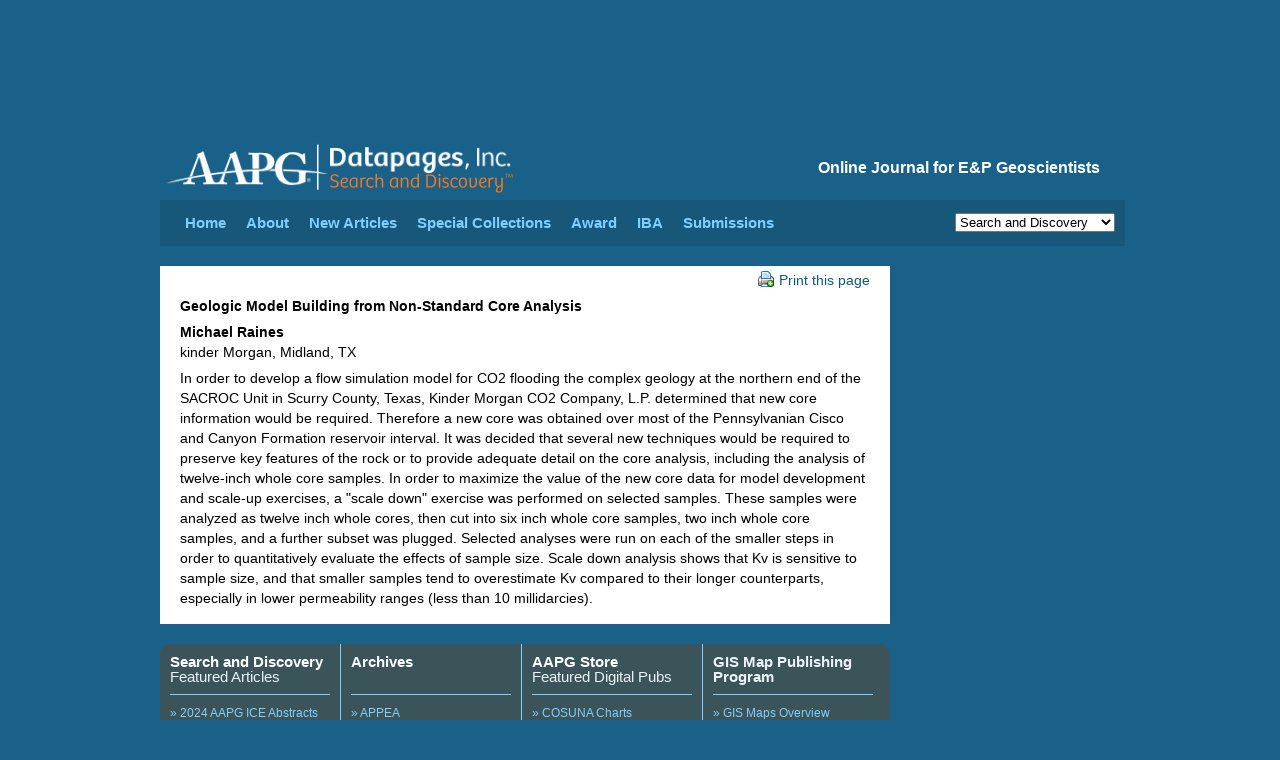

--- FILE ---
content_type: text/html;charset=UTF-8
request_url: https://www.searchanddiscovery.com/documents/2006/06088houston_abs/abstracts/raines02.htm
body_size: 4820
content:
<html>
<head>
<!-- head-meta.ftl -->
<meta http-equiv="x-ua-compatible" content="IE=Edge"/> 
<meta http-equiv="Content-Type" content="text/html; charset=UTF-8" />
<meta charset="UTF-8" />

<!-- head-css.ftl -->
<link href="/css/datapages.css" rel="stylesheet" type="text/css" />
<link href="/css/article.css" rel="stylesheet" type="text/css" />
<link href="/css/print.css" rel="stylesheet" type="text/css" media="print"  />
<link href="/css/search.css?cachebuster=123" rel="stylesheet" type="text/css" />
<link href="/css/bluepage-adjustments.css" rel="stylesheet" type="text/css" />

<!-- page specific styles-->



<!-- head-javascript.ftl -->
<script src="https://code.jquery.com/jquery-1.12.4.min.js" integrity="sha256-ZosEbRLbNQzLpnKIkEdrPv7lOy9C27hHQ+Xp8a4MxAQ=" crossorigin="anonymous" type="3c1fce9caf34e611255e693f-text/javascript"></script>
<script src="//code.jquery.com/ui/1.10.3/jquery-ui.min.js" type="3c1fce9caf34e611255e693f-text/javascript"></script>

<script src="/javascript/datapages.js" type="3c1fce9caf34e611255e693f-text/javascript"></script>
<script src="/javascript/bluepage-adjustments.js" type="3c1fce9caf34e611255e693f-text/javascript"></script>

<script src="/javascript/jquery.cookie.js" type="3c1fce9caf34e611255e693f-text/javascript"></script>


<script src="/javascript/google-analytics.js" type="3c1fce9caf34e611255e693f-text/javascript"></script>

<script src="/javascript/pdfz.js" type="3c1fce9caf34e611255e693f-text/javascript"></script>

<!-- Start of HubSpot Embed Code -->
<script type="3c1fce9caf34e611255e693f-text/javascript" id="hs-script-loader" async defer src="//js.hs-scripts.com/42500357.js"></script>
<!-- End of HubSpot Embed Code -->

<script type="3c1fce9caf34e611255e693f-text/javascript">
  var googletag = googletag || {};
  googletag.cmd = googletag.cmd || [];
  (function() {
    var gads = document.createElement('script');
    gads.async = true;
    gads.type = 'text/javascript';
    var useSSL = 'https:' == document.location.protocol;
    gads.src = (useSSL ? 'https:' : 'http:') +
      '//www.googletagservices.com/tag/js/gpt.js';
    var node = document.getElementsByTagName('script')[0];
    node.parentNode.insertBefore(gads, node);
  })();
</script>

<script defer type="3c1fce9caf34e611255e693f-text/javascript" src=https://www.aapg.org/js/custom-js/jquery.dfp.min.js></script>
<script defer type="3c1fce9caf34e611255e693f-text/javascript">
$(document).ready(function(){
  $('.adslot').dfp(
    {
      dfpID:'65958724',
      setCentering:true,
      collapseEmptyDivs:true,
      enableSingleRequest:true,
      url:window.location.toString(),
          sizeMapping: {
            'SDWeb_Leaderboard': [
                {browser: [0, 0], ad_sizes: [728, 90]}
            ],
            'SDWeb_Skyscraper_160x600': [
                {browser: [0, 0], ad_sizes: [160, 600]}
            ]
            }
   }
  );
});
</script>


<!-- page specific scripts-->



<title>Geologic Model Building from Non-Standard Core Analysis, by 
Michael Raines; #90052 (2006)</title>



</head>
<body>

<!--BEGIN Wrapper-->
<div id="wrapper">

<div class="adslot" id="SDWeb_Leaderboard" data-size-mapping="SDWeb_Leaderboard" style="min-height:90px; padding-top: 20px; "></div>

<!-- Google Tag Manager (noscript) 20 Sept 2022; Don Fick; Production-->
<noscript><iframe src="https://www.googletagmanager.com/ns.html?id=GTM-NTJV3LP"
height="0" width="0" style="display:none;visibility:hidden"></iframe></noscript>
<!-- End Google Tag Manager (noscript) -->


<!-- header-navigation.ftl -->
<div id="header"><!--Header-->

		<div id="branding">

			<div id="tagline"><h1>Online Journal for E&amp;P Geoscientists</h1></div>

			<div id="logo"><a href="/"><img alt="Datapages, Inc." height="55" src="/images/dp_search_discovery_logo.svg" /></a></div>

		</div>
		<!--
		<div id="branding-print">
        	<h1>AAPG Datapages/Search and Discovery</h1>
            <h2>Online Journal for E&amp;P Geoscientists</h2>
        </div>
		-->
		
</div><!--Header Close-->


<!-- 
<div width="100%" cellspacing="0" cellpadding="0" style="background: ivory;padding: 10px;margin-top: 15px;margin-bottom:15px">
                    <span>Datapages websites will be offline for Maintenance for 1 hour, Friday July 25th beginning at 1 pm CDT</span>
            </div>
 -->
<!--NAVIGATION-->

	<div id="navigation">
		
    <ul id="nav">
          <li><a href="/index.html">Home</a></li>
          <li><a href="/about.html">About</a></li>
          <li><a href="/whats-new.html">New Articles</a></li>
          <li><a href="">Special Collections</a>

			<ul>
				<li><a href="/specialcollections/ar.html">AAPG Africa Region Meetings</a></li>
				<li><a href="/specialcollections/apr.html">AAPG Asia Pacific Regional Meetings</a></li>		
				<li><a href="/specialcollections/pm.htm">AAPG DPA Playmaker Forums</a></li>
				<li><a href="/specialcollections/es.html">AAPG Eastern Section Meetings</a></li>
				<li><a href="/specialcollections/gtwlist.html">AAPG Education Directorate</a></li>
				<li><a href="/specialcollections/emd.htm">AAPG Energy Minerals Division</a></li>
				<li><a href="/specialcollections/hc.html">AAPG Hedberg Conferences&nbsp;&nbsp;&nbsp;&nbsp;&nbsp;&nbsp;</a></li>
				<li><a href="/specialcollections/eposters.html">AAPG ePosters &nbsp;&nbsp;&nbsp;&nbsp;</a></li>
				<li><a href="/specialcollections/erm.html">AAPG Europe Region Meetings</a></li>
                <li><a href="/specialcollections/lar.htm">AAPG Latin America & Caribbean Region</a></li>
				<li><a href="/specialcollections/mc.html">AAPG Mid-Continent Section Meetings</a></li>
				<li><a href="/specialcollections/mer.html">AAPG Middle East Meetings</a></li>
				<li><a href="/specialcollections/ps.html">AAPG Pacific Section Meetings</a></li>
				<li><a href="/specialcollections/rm.html">AAPG Rocky Mountain Section Meetings</a></li>
				<li><a href="/specialcollections/sws.html">AAPG Southwest Section Meetings</a></li>
				<li><a href="/specialcollections/ehh.html">Explorer Historical Highlights</a></li>
				<li><a href="/specialcollections/thenext100yearsofenergy.html">The Next 100 Years of Energy</a></li>
				<li><a href="/specialcollections/discoverythinking.html">Discovery Thinking Forums</a></li>
				<li><a href="/specialcollections/gcags.html">GCAGS Conventions &nbsp;&nbsp;&nbsp;&nbsp;&nbsp;&nbsp;&nbsp;&nbsp;&nbsp;&nbsp;&nbsp;&nbsp;&nbsp;&nbsp;&nbsp;&nbsp;&nbsp;&nbsp;&nbsp;&nbsp;</a></li>
				
				<li><a href="/specialcollections/cspg.html">GeoConvention (CSPG) &nbsp;&nbsp;&nbsp;&nbsp;&nbsp;&nbsp;&nbsp;&nbsp;&nbsp;&nbsp;&nbsp;&nbsp;&nbsp;&nbsp;&nbsp;&nbsp;&nbsp;&nbsp;&nbsp;&nbsp;</a></li>
										
				<li><a href="/specialcollections/GCtoc.html">Geophysical Corner Articles</a></li>
				<li><a href="/specialcollections/papg.htm">PAPG-ACT Conventions</a></li>
				<li><a href="/specialcollections/pdr.html">Petroleum Drilling Techniques</a></li>
				<li><a href="/specialcollections/tgs.html">Tulsa Geological Society Presentations</a></li>
				<li><a href="/specialcollections/etf.html">Energy Transition Forum</a></li>
			   
			   				
												
				
			</ul>


           </li>
			
			<li><a href="/shelton-award.html">Award</a></li>
			
			<li><a href="">IBA</a>
				<ul>
					<li><a href="/iba/ibawinners.htm">Current Champions</a></li>
					
					<li><a href="/iba/ibacompetitors.htm">IBA Competitors 2015 &nbsp;&nbsp;&nbsp;&nbsp;&nbsp;&nbsp;&nbsp;&nbsp;&nbsp;&nbsp;&nbsp;&nbsp;&nbsp;&nbsp;&nbsp;&nbsp;&nbsp;&nbsp;&nbsp;&nbsp;&nbsp;&nbsp;&nbsp;&nbsp;&nbsp;&nbsp;</a></li>
					
				</ul>	
          
		  <li><a href="/submissions.html">Submissions</a></li>
          </ul>
      
      

<div id="dropitdown" class="print noprint">      
<form name="theForm" action="openwebsite">
<select name="site" size="1" onchange="if (!window.__cfRLUnblockHandlers) return false; formHandler(this.form)" data-cf-modified-3c1fce9caf34e611255e693f-="">
  <option value="http://www.datapages.com/">Datapages Home</option>
  <option value="http://search.datapages.com/">Archives</option>
  <option value="http://payperview.datapages.com/">Pay-Per-View Archives</option>
  <option value="http://www.searchanddiscovery.com/" selected="selected">Search and Discovery</option>
  <option value="http://www.datapages.com/Services/GISUDRIL.aspx">GIS-UDRIL Subscribers</option>
  <option value="http://www.datapages.com/Services/GISUDRIL/OpenFiles.aspx">GIS Open Files</option>
  <option value="http://bookstore.aapg.org/">AAPG Bookstore</option>
  <option value="http://www.aapg.org/">AAPG Home</option>
 </select>
</form>
</div>  



            
</div>
<!--END NAVIGATION--> 

<!--BEGIN CONTENT-->     
<div id="content"> 
    <!--BEGIN Article-->
	<div id="article">      

		<div class="article-alternative noprint">
			<p>
            <a href="javascript:window.print();"><img alt="Datapages, Inc." src="/aa-images/printicon_small.gif" width="16" height="16" class="inline-icon" />Print this page</a>
			</p>
		</div>
        
<p><b>Geologic Model Building from Non-Standard Core Analysis </b></p><p><b>Michael Raines</b><br/>
kinder Morgan, Midland, TX</p><p>In order to develop a flow simulation model for CO2 flooding the complex geology at the northern end of the SACROC Unit in Scurry County, Texas, Kinder Morgan CO2 Company, L.P. determined that new core information would be required. Therefore a new core was obtained over most of the Pennsylvanian Cisco and Canyon Formation reservoir interval. It was decided that several new techniques would be required to preserve key features of the rock or to provide adequate detail on the core analysis, including the analysis of twelve-inch whole core samples. In order to maximize the value of the new core data for model development and scale-up exercises, a "scale down" exercise was performed on selected samples. These samples were analyzed as twelve inch whole cores, then cut into six inch whole core samples, two inch whole core samples, and a further subset was plugged. Selected analyses were run on each of the smaller steps in order to quantitatively evaluate the effects of sample size. Scale down analysis shows that Kv is sensitive to sample size, and that smaller samples tend to overestimate Kv compared to their longer counterparts, especially in lower permeability ranges (less than 10 millidarcies). 

</p>

    </div>
	<!--End Article-->


    <!-- Begin FOOTER -->

<!-- big-footer.ftl -->
<div id="contentsub" class="noprint">
  
<div id="column_noline">
   
<h1><b><a href="https://www.searchanddiscovery.com">Search and Discovery</a></b><br />Featured Articles</h1>
<ul>
<li><a href="https://www.searchanddiscovery.com/abstracts/pdf/2025/91209ice/index.htm" target="_blank">&raquo; 2024 AAPG ICE Abstracts</a></li>
<li><a href="https://www.searchanddiscovery.com/documents/2025/70414demis/ndx_demis.pdf" target="_blank">&raquo; Oil Prices in Near Future</a></li>
<li><a href="https://www.searchanddiscovery.com/documents/2025/80751maende/ndx_maende.pdf" target="_blank">&raquo; Lithium in the Smackover Formation</a></li>
</ul>
 </div>
   <div class="column">
      <h1><a href="http://archives.datapages.com/"><b>Archives</b><br />&nbsp;</a></h1>
        <ul>
          <li><a href="https://archives.datapages.com/data/browse/australian-petroleum-production-exploration-association-appea-journal/" target="_blank">&raquo; APPEA</a></li>
          <li><a href="https://archives.datapages.com/data/browse/geo-expro-magazine/" target="_blank">&raquo; GeoExPro</a></li>
          <li><a href="https://archives.datapages.com/data/browse/journal-of-sedimentary-research-sepm/" target="_blank">&raquo; SEPM</a></li>
          <li><a href="https://archives.datapages.com/data/browse/west-texas-geological-society/" target="_blank">&raquo; WTGS</a></li>
          <li><a href="https://www.datapages.com/subscription-information" target="_blank">&raquo; Subscription Information</a></li>
      </ul>
  </div>
  <div class="column">
        <h1><b><a href="http://store.aapg.org" target="_blank">AAPG Store</a></b><br />Featured Digital Pubs</h1>
         <ul>
          <li><a href="https://store.aapg.org/searchresults.aspx?categoryid=24" target="_blank">&raquo; COSUNA Charts</a></li>
		  <li><a href="https://store.aapg.org/searchresults.aspx?categoryid=26" target="_blank">&raquo; Highway Maps</a></li>
		  <li><a href="https://store.aapg.org/searchresults.aspx?categoryid=36" target="_blank">&raquo; Special Pubs Downloads</a></li>
		  <li><a href="https://store.aapg.org/searchresults.aspx?categoryid=34" target="_blank">&raquo; RMAG Maps</a></li>
    </ul>
  </div>
    <div class="column">
        <h1><b>GIS Map Publishing Program <br /></b></h1>
          <ul class="nopadding">
          <li><a href="http://www.datapages.com/gis-map-publishing-program" target="_blank">&raquo; GIS Maps Overview </a></li>
          <li><a href="http://deo.datapages.com/" target="_blank">&raquo; DEO-GIS (Subscription)</a></li>
          <li><a href="http://www.datapages.com/gis-map-publishing-program" target="_blank">&raquo; GIS-UDRIL (Subscription)</a></li>
          <li><a href="http://www.datapages.com/gis-map-publishing-program/gis-open-files">&raquo; GIS Open Files (Free)</a></li><!--<li><img alt="GIS-UDRIL" height="75" src="/Portals/3/img/world.png" width="168" /></li>--></li>

          

      </ul>
  </div>
</div>
 
    <!-- END FOOTER -->

</div>
<!-- END CONTENT -->

<!-- Begin Rail-->
<div id="rail" class="print noprint">
<!-- rail.ftl -->
<div class="adwrapper">
<div class="adslot" id="SDWeb_Skyscraper_160x600" data-size-mapping="SDWeb_Skyscraper_160x600"></div>
</div></div>
<!--Rail Close-->

<!-- searchandiscovery-utility-footer.ftl -->
<div id="footer" class="print noprint">

	<div id="footernavigation">      

<div id ="footer-links" style="float:right; margin-top:10px">

<div style="float:left; margin-top:-10px; padding right:10px">


<!-- <a href="http://twitter.com/datapages" target="_blank"><img alt="follow datapages on twitter!" src="/images/twitter_icon.png" width="30" height="30"></a> --></div>&nbsp;&nbsp;  &nbsp;&nbsp; <a href="https://www.searchanddiscovery.com/terms-of-use.html" class="footer">TERMS AND CONDITIONS</a>&nbsp;&nbsp;    &nbsp;&nbsp;<a href="https://www.searchanddiscovery.com/sitemap.html">SITE MAP</a>&nbsp;&nbsp;   

&nbsp;&nbsp;<script type="3c1fce9caf34e611255e693f-text/javascript">
		<!--
		showEmailLink("sd","aapg.org","WEBSITE COMMENTS");
		//-->
	     </script>&nbsp;&nbsp;    &nbsp;&nbsp;<a href="http://www.aapg.org/" target="_blank">AAPG HOME</a>&nbsp;&nbsp;&nbsp;&nbsp;&nbsp;&nbsp;&nbsp;&nbsp;&nbsp;&nbsp;&nbsp;&nbsp;



</div>

<div id="copyright">Copyright &copy; <script type="3c1fce9caf34e611255e693f-text/javascript">document.write(new Date().getFullYear())</script>
 Datapages, Inc. All rights reserved</div>
	</div>
	
</div>
<script src="https://www.searchanddiscovery.com/javascript/portamento.js" type="3c1fce9caf34e611255e693f-text/javascript"></script>
</div>
<!--Wrapper Close-->

<script src="/cdn-cgi/scripts/7d0fa10a/cloudflare-static/rocket-loader.min.js" data-cf-settings="3c1fce9caf34e611255e693f-|49" defer></script><script>(function(){function c(){var b=a.contentDocument||a.contentWindow.document;if(b){var d=b.createElement('script');d.innerHTML="window.__CF$cv$params={r:'9c47c9b87e252a9c',t:'MTc2OTUxMjA2Mg=='};var a=document.createElement('script');a.src='/cdn-cgi/challenge-platform/scripts/jsd/main.js';document.getElementsByTagName('head')[0].appendChild(a);";b.getElementsByTagName('head')[0].appendChild(d)}}if(document.body){var a=document.createElement('iframe');a.height=1;a.width=1;a.style.position='absolute';a.style.top=0;a.style.left=0;a.style.border='none';a.style.visibility='hidden';document.body.appendChild(a);if('loading'!==document.readyState)c();else if(window.addEventListener)document.addEventListener('DOMContentLoaded',c);else{var e=document.onreadystatechange||function(){};document.onreadystatechange=function(b){e(b);'loading'!==document.readyState&&(document.onreadystatechange=e,c())}}}})();</script></body>
</html>